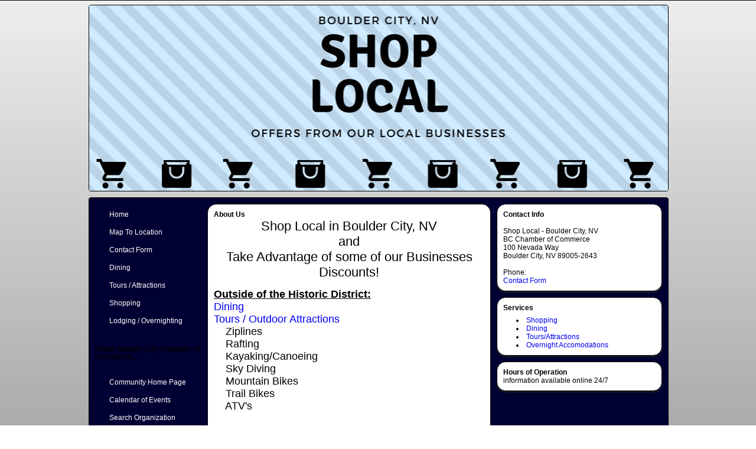

--- FILE ---
content_type: text/html; charset=UTF-8
request_url: https://chamberorganizer.com/bouldercity/mem_ShopLocaBCNV
body_size: 11270
content:
<!DOCTYPE html>
<html>
	<head>
		<meta http-equiv="Content-Type" content="text/html; charset=UTF-8">
		<title>Shop Local - Boulder City, NV - Boulder City, NV</title>
		<meta http-equiv="X-UA-Compatible" content="IE=edge,chrome=1">
		<meta name="keywords" content="Shopping, Dining, Tours/Attractions, Overnight Accomodations, ">
		<meta name="description" content="Shop Local in Boulder City, NV
and
Take Advantage of some of our Businesses Discounts!

Outside of the Historic District:
Dining
Tours / Outdoor Attractions
&amp;nbsp; &amp;nbsp; Ziplines
&amp;nbsp; &amp;nbsp; Rafting
&amp;nbsp; &amp;nbsp; Kayaking/Canoeing&amp;nbsp;
&amp;nbsp; &amp;nbsp; Sky Diving
&amp;nbsp; &amp;nbsp; Mountain Bikes
&amp;nbsp; &amp;nbsp; Trail Bikes
&amp;nbsp; &amp;nbsp; ATV&#039;s

In the Historic District:
Shopping&amp;nbsp;
Dining
Museums

Lodging/Overnighting

We Put the Boulder City, NV at Your Fingertips!">
		<meta http-equiv="Cache-Control" content="private">
		<meta http-equiv="Pragma" content="no-cache">
		<META NAME="COPYRIGHT" CONTENT="&copy;2025 Shop Local - Boulder City, NV">
		<meta name=viewport content="width=device-width, initial-scale=1">
					<meta property="og:image" content="https://chamberorganizer.com/bouldercity/photos/HEAD704978banP.jpg" />
		
		<link rel="alternate" media="only screen and (max-width: 640px)" href="http://ShopLocaBCNV.chamberbyphone.mobi/?org_id=BCCC&mid=861487683&qr=1">
					<link rel="stylesheet" href="https://chamberorganizer.com/members/directory/ectown/tcs_style_master.css" type="text/css" />
			<link rel="stylesheet" href="https://chamberorganizer.com/members/directory/ectown/tcs_style_navy.css?ver=3" type="text/css" />
					
					<script type="text/javascript">
						if (!window.console) window.console = {};
						if (!window.console.log) window.console.log = function () { };
					</script>
					<!-- <script type="text/javascript" src="https://chamberorganizer.com/_jquery/js/jquery-1.8.2.js"></script> -->
					<script type="text/javascript" src="https://chamberorganizer.com/_jquery/js/jquery-3.7.1.min.js"></script><script type="text/javascript" src="https://chamberorganizer.com/_jquery/js/json2.js"></script>
						 
						<script type="text/javascript" src="https://chamberorganizer.com/_jquery/jquery-ui_1.14.0/jquery-ui.min.js"></script>
						<link rel="stylesheet" href="https://chamberorganizer.com/_jquery/jquery-ui_1.14.0/jquery-ui.min.css" TYPE="text/css"><style>.ui-icon {display:inline-block !important;}</style>
		<link rel="stylesheet" href="https://chamberorganizer.com/members/directory/ectown/css/bt_style.css" media="screen" />

		<link rel="stylesheet" type="text/css" href="https://chamberorganizer.com/_jquery/slick/slick.css"/>
  	<link rel="stylesheet" type="text/css" href="https://chamberorganizer.com/_jquery/slick/slick-theme.css"/>
		<script type="text/javascript" src="https://chamberorganizer.com/_jquery/slick/slick.min.js"></script>

		<script type="text/javascript" src="https://chamberorganizer.com/members/swfobject/swfobject.js"></script>
			</head>
	<body >
			<div id="wrapper">
					<div id="header" class="ui-corner-all" style="padding:0px;height:314px;overflow:hidden;">
									<img src="https://chamberorganizer.com/bouldercity/photos/HEAD704978banP.jpg" />
								</div>
					<!-- main content -->
				<div id="nav_main_wrap" class="ui-corner-all">
			<div id="main_wrap">
				
					<div id="main_r">
						
						<div id="addressinfo" class="bubble">
							<!-- Removed addthis share widget - service shut down May 2023 -->
							<h4>Contact Info</h4>
							<br>Shop Local - Boulder City, NV<br> BC Chamber of Commerce<br>100 Nevada Way<br>Boulder City,  NV  89005-2643<br/><br>Phone: <br><a href="/members/directory/ectown/mappointments.php?mid=861487683" rel="nofollow">Contact Form</a><br>						</div> <!-- END id="addressinfo" -->
						
							<div id="services" class="bubble">
								<h4>Services</h4>
								<ul><li><a href="https://www.chamberorganizer.com/bouldercity/mem_861487683/shopping" target="_blank">Shopping</a></li><li><a href="https://www.chamberorganizer.com/bouldercity/mem_861487683/lodging_overnighting" target="_blank">Dining</a></li><li><a href="https://www.chamberorganizer.com/bouldercity/mem_861487683/tours_attractions" target="_blank">Tours/Attractions</a></li><li><a href="https://www.chamberorganizer.com/bouldercity/mem_ShopLocaBCNV/lodging_overnighting" target="_blank">Overnight Accomodations</a></li></ul>							</div>									<div id="hoursofops" class="bubble">
								<h4>Hours of Operation</h4>
								information available online 24/7							</div>

						

						<br>
					</div>  <!-- END id="main_r" -->


					<div id="main_l">
					

							<div id="aboutus" class="bubble">
								<h4>About Us</h4>
								<div style="text-align: center;"><span style="font-size:22px;">Shop Local in Boulder City, NV<br />
and<br />
Take Advantage of some of our Businesses Discounts!</span></div>
<br />
<span style="font-size:18px;"><u><strong>Outside of the Historic District:</strong></u><br />
<a href="https://www.chamberorganizer.com/bouldercity/mem_861487683/lodging_overnighting">Dining</a><br />
<a href="https://www.chamberorganizer.com/bouldercity/mem_861487683/tours_attractions">Tours / Outdoor Attractions</a><br />
&nbsp; &nbsp; Ziplines<br />
&nbsp; &nbsp; Rafting<br />
&nbsp; &nbsp; Kayaking/Canoeing&nbsp;<br />
&nbsp; &nbsp; Sky Diving<br />
&nbsp; &nbsp; Mountain Bikes<br />
&nbsp; &nbsp; Trail Bikes<br />
&nbsp; &nbsp; ATV's<br />
<br />
<u><strong>In the Historic District:</strong></u><br />
<a href="https://www.chamberorganizer.com/bouldercity/mem_861487683/shopping">Shopping</a>&nbsp;<br />
<a href="https://www.chamberorganizer.com/bouldercity/mem_861487683/lodging_overnighting">Dining</a><br />
Museums<br />
<br />
<a href="https://www.chamberorganizer.com/bouldercity/mem_ShopLocaBCNV/lodging_overnighting">Lodging/Overnighting</a><br />
<br />
We Put the Boulder City, NV at Your Fingertips!</span><div style="clear: both;"></div>							</div>							</div> <!-- END main_l -->

			
			</div><!-- END main_wrap -->

					<div id="nav" style="z-index:20">
				<ul class="leftMenu">
				
				<li><a href="/bouldercity/mem_ShopLocaBCNV">Home</a></li>

									<li>
						<a target="_blank" href="/members/googlemaps/google_maps_ind.php?orgcode=BCCC&mid=861487683" rel="nofollow">Map To Location</a>
					</li>
												<li><a href="/members/directory/ectown/mappointments.php?mid=861487683" rel="nofollow">Contact Form</a></li>
												<li>
						<a href="https://chamberorganizer.com/bouldercity/mem_ShopLocaBCNV/dining">Dining</a>
											</li>
										<li>
						<a href="https://chamberorganizer.com/bouldercity/mem_ShopLocaBCNV/tours_attractions">Tours / Attractions</a>
											</li>
										<li>
						<a href="https://chamberorganizer.com/bouldercity/mem_ShopLocaBCNV/shopping">Shopping</a>
											</li>
										<li>
						<a href="https://chamberorganizer.com/bouldercity/mem_ShopLocaBCNV/lodging_overnighting">Lodging / Overnighting</a>
											</li>
					
				</ul><br/>

									<style>
						.about_headingz{
							line-height: 13px;
							font-family: Helvetica, Arial, sans-serif;
							width: 190px;
							position: relative;
							left: -10px;
							min-height: 40px;
							font-weight: bold;
							font-size: 1em;
							padding-left: 10px;
							margin-bottom: 10px;
							padding-bottom: 10px;
							color: #000;
						}
					</style>
					<div class="about_headingz">
						<br><i>About Boulder City Chamber of Commerce....</i><br>
					</div>
					<ul class="leftMenu">
						<li><a target="_blank" href="http://www.bouldercitychamberofcommerce.com/">Community Home Page</a></li>
						<li>
							<a href="/members/calendar6.php?org_id=BCCC">Calendar of Events</a>
						</li>

						
						<li><a href="/members/directory/search_bootstrap.php?org_id=BCCC">Search Organization</a></li>

						<li><a href="/members/newmem/registration.php?orgcode=BCCC">Join Our Community</a></li>					</ul>
					<br><form target="interest_list" style="display:inline;" method="post" action="/interests/add_to_list.php"><input type="hidden" name="org_id" value="BCCC"><input type="hidden" name="type" value="MEM"><input type="hidden" name="mid" value="861487683"><input type="image" title="Surf our website and use the My Itinerary feature to bookmark and make a list of attractions, events, activities, businesses, and coupons that are interesting to you.  You will then have an easy way to return to the information that interests you.  What's more, you'll be able to send your interest list by email to yourself and to others." src="/interests/itinerary.png" value="Add to My Itinerary"></form><br><br/><br/><br/>					<br>
					<span style="color:#FFF; font-size:10px;"><br>
						<span style="font-weight: bold; font-style: italic; margin-bottom: 3px;display:block;">Traffic Totals:</span>
												Directory Exposures: <b>3488</b><br>
											Page Views: <b>1255</b><br>
										</span>
								</div> <!-- END: id="nav" -->
			
		<div style="clear: both;"></div>

		</div> <!-- END: nav_main_wrap	-->

		
	<div id="footer" class="ui-corner-all" style="padding:0px;">
		<table width="976" border="0" align="center" bgcolor="#FFFFFF"

		 style="border:4px solid #FFF; border-top:none;"><tr>
		<td width="160" valign="top"
		 height="138" 
		>
		<a href="http://www.chamberorganizer.com/members/directory/ectown/copyright_notice.php"><font face="Verdana" color="#666666" size="1">About Copyright Infringement</font></a>
		</td>

		<td align="right" valign="top">
		<table width="100%" cellspacing="2" cellpadding="0" border="0" style="position:relative;z-index:2;"><tr><td width="50%" align="right" valign="top">
<a href="http://www.chamberorganizer.com/clickthru.php?ai=">
<img src="" border="0"><br />
</a>
</td><td width="50%" align="left" valign="top">
<a href="http://www.chamberorganizer.com/clickthru.php?ai=212082">
<img src="http://chamberorganizer.com/bouldercity/photos/BNR_15063250122022452.GIF" border="0"><br />
</a>
</td></tr></table>
			  
		</td></tr></table>
	</div>


				</div> <!-- END wrapper -->
<script type="text/javascript">
	function switchMenu(obj,ico){
		var el = document.getElementById(obj);
		var el_ico = document.getElementById(ico);
		if(el.style.display != 'none'){
			newImage = "url(https://chamberorganizer.com/members/directory/ectown/plus.gif)";
			el_ico.style.backgroundImage = newImage;
			el.style.display = 'none';
		}else{
			newImage = "url(https://chamberorganizer.com/members/directory/ectown/minus.gif)";
			el_ico.style.backgroundImage = newImage;
			el.style.display = '';
		}
	}


	$(document).ready(function(){
		if($("#nav_main_wrap").height() - 10  > $("#main_cc").height()){
			// if($.browser.msie){
				// $("#main_cc").height($("#nav_main_wrap").height() - 55 );
			// }
			// else {
				$("#main_cc").height('100%'); //height($("#nav_main_wrap").height() + 24 ); // was causing iframes to get cut off when their contents grew longer - ticket 62345
			// }
		}

		$('.slick_slideshow').slick({
		  dots: true,
		  infinite: true,
		  speed: 300,
		  slidesToShow: 1,
		  adaptiveHeight: true,
		  autoplay: true
		});


			});

</script>

</body>
</html>



--- FILE ---
content_type: text/css
request_url: https://chamberorganizer.com/members/directory/ectown/tcs_style_master.css
body_size: 3436
content:
body {
	background-image: url('background.jpg');
	background-repeat: repeat;
	font-size:12px;
	font-family:Verdana, Arial, Helvetica, sans-serif;
}

div#wrapper {
	width: 980px;
	margin-top: 0px;
	margin-bottom: 20px;
	margin-left: auto;
	margin-right: auto;
	padding: 0px;
}

div#header {
	width: 980px;
	margin: 0px 0px 10px 0px;
	padding: 2px 0px 2px 0px;
	text-align: left;
	background-color: #FFFFFF;
	border: 1px solid #000000;
}

div#address { 
	float:right;
	padding:5px;
	margin:0px;
}

div#nav_main_wrap {
	margin: 0px 0px 10px 0px;
	width:100%;
	border: 1px solid #000000;
	clear:left;
}

div#main_wrap {
	width:780px;
	margin:0px;
	padding:0px;
	float:right;
}

div#custom_content{
	width: 770px;
	float:right;
	padding-right:10px;
	padding-top:10px;
}

div#alt_main_image{
	width:770px;
	float:right;
	padding-right:10px;
	padding-top:10px;
}

div#nav {
	width: 160px;
	margin: 10px 10px 10px 0px;
	padding: 3px 5px 3px 10px;
}

div#main_l {
	width: 480px;
	margin-top: 0px;
	padding: 10px 0px 10px 0px;
	/* border: thin solid #000000; */
	float:right; 
}

div#main_r {
	width: 280px;
	margin-top: 0px;
	padding: 10px;
	/* border: thin solid #000000; */
	float:right; 
}

div#footer {
	background-color: #FFF;
	width:100%;
	padding: 15px;
	margin: 0px;
	border: 1px solid #000000;
	clear:right;
}

a:link {
	text-decoration: none;
}
a:visited {
	text-decoration: none;
}
a:hover {
	text-decoration: underline;
	color: #FF0000;
}
a:active {
	text-decoration: none;
}

ul.leftMenu { 
	width:170px;  
	margin:0; 
	list-style-type:none;
	padding:0;
}

ul.leftMenu li {
	margin-left:0px;
	margin-right:3px;
	padding:3px 3px 3px 20px;
	text-align:left;
	list-style-type:none;
	background-repeat: no-repeat;
	background-position: .3em .5em;
	line-height:22px;
}
	
ul.leftMenu li a {
	font-family:Arial;
	font-size:12px;
	text-decoration:none;
	display:block;
	padding:0 0 0 3px;
	min-height:22px;
	line-height: 22px;
}

ul.leftMenu a:hover{
	text-decoration:none;
}

h4 {
	margin: 0 0 0 0;
}

ul {
	margin: 5px 10px 0px 15px;
	padding: 2px 5px 0px 7px;
}

.t {background: url(dot.gif) 0 0 repeat-x; width: 100%; background-color: #FFF; margin: 0px 0px 10px 0px;}
.b {background: url(dot.gif) 0 100% repeat-x}
.l {background: url(dot.gif) 0 0 repeat-y}
.r {background: url(dot.gif) 100% 0 repeat-y}

div.about_heading {
	line-height: 13px;
	font-family: Helvetica, Arial, sans-serif;
	width: 190px;
	position: relative;
	left: -10px;
	min-height: 40px;
	font-weight: bold;
	font-size: 1em;
	padding-left: 10px;
	margin-bottom: 10px;
	padding-bottom: 10px;
}

/* start pulled from mlaunch_d */
.fb_iframe_widget iframe {
	position:relative !important;
}

.bubble {
    background-color:#fff;
    border:1px solid #000;
    padding: 10px;
    margin-bottom: 10px;
    position:relative;
    z-index: 1000;
    -moz-border-radius: 15px;
    -webkit-border-radius: 15px;
    border-radius: 15px;
    -webkit-box-shadow: #222 0px 2px 3px;
    -moz-box-shadow: #222 0px 2px 3px;
	box-shadow: #222 0px 2px 3px;
    overflow: hidden;
}

#mobile_app div {
    width: 100%;
    text-align: center;
    vertical-align: middle;
    margin: 10px auto 0;
    padding: 0;
}

#mobile_app div img {
    border: 0 none;
    margin: 0 auto;
    padding: 0;
}

.bubble ul {
	list-style-position: inside;
}

img {
	border: 0 none;
}

.tcsbannerlist {
	list-style:none;
	width: 180px;
	margin: 0;
	padding: 0;
	text-align: center;
}

.tcsbanners {
	display: list-item;
	padding: 0;
	margin: 0 0 10px 0;
}

tcsbanners img {
	margin: 0;
	padding: 0;
	max-width: 170px;
	max-height: 570px;
}
/* end pulled from mlaunch_d */

--- FILE ---
content_type: text/css
request_url: https://chamberorganizer.com/members/directory/ectown/tcs_style_navy.css?ver=3
body_size: 228
content:
div#nav_main_wrap {
	background-color: #003;
}

ul.leftMenu li a {
	color:#fff;
	border: 1px solid #003;
}

ul.leftMenu a:hover{
	border: 1px solid #fff;
}

.bl {background: url(ll_navy.gif) 0 100% no-repeat}
.br {background: url(lr_navy.gif) 100% 100% no-repeat}
.tl {background: url(ul_navy.gif) 0 0 no-repeat}
.tr {background: url(ur_navy.gif) 100% 0 no-repeat; padding:10px}

div.about_heading {
	color: #000;
	background-color: #fff;
}

--- FILE ---
content_type: text/css
request_url: https://chamberorganizer.com/members/directory/ectown/css/bt_style.css
body_size: 1587
content:
/* Custom slider styles */

#slider-wrapper {
    width: 200px;
    height: 200px;
    margin: 0 auto;
    margin-top: 10px;
    margin-bottom: 25px;
}
#slider {
	position: relative;
    width: 200px;
    height: 200px;
	background-color: #fff;
}
#slider:after {
	content: "";
	display: block;
	position: absolute;
	top: 0;
	left: 0;
	width: 200px;
	height: 200px;
    z-index: 20;
}
#slider-wrapper img {
	position: absolute;
	top: 0;
	left: 0;
	display: none;
	height: 200px;
}

/* Slider controls */
#slider-wrapper .nivo-controlNav {
	position: absolute;
	left: 0;
	bottom: -22px;
	text-align: center;
	width: 100%;
}
#slider-wrapper .nivo-controlNav a {
	display: inline-block ;
	width: 16px;
	height: 16px;
	background: url(../images/bullets.png) no-repeat;
	text-indent: -9999em;
	border: 0;
	margin: 0 3px;
}
#slider-wrapper .nivo-controlNav a.active {
	background-position: -16px 0;
}
#slider-wrapper .nivo-directionNav a {
	display: block;
	width: 46px;
	height: 46px;
	background: url('../images/arrows.png') no-repeat;
	text-indent: -9999px;
	border: 0;
	top: 70px;
	z-index: 30;
}
#slider-wrapper a.nivo-nextNav {
	background-position: -46px 0;
	right: -23px;
}
#slider-wrapper a.nivo-prevNav {
	left: -23px;
}
#slider-wrapper a.nivo-nextNav:hover {
	background-position: -46px -46px;
}
#slider-wrapper a.nivo-prevNav:hover {
	background-position: 0 -46px;
}

/* Captions */
#slider-wrapper .nivo-caption {
    text-shadow: none;
    font-family: Helvetica, Arial, sans-serif;
    font-size: 13px;
    width: 910px;
    padding: 10px;
}
#slider-wrapper .nivo-caption a { 
    color: #8bc5f8;
    text-decoration: underline;
}
#slider-wrapper .nivo-caption .caption-heading {
	display: block;
	margin: 0 0 0.75em;
	font-size: 18px;
	font-family: Georgia, serif;	
}

